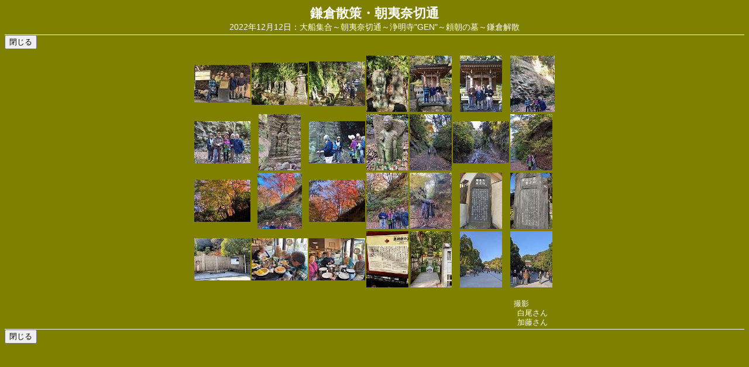

--- FILE ---
content_type: text/html
request_url: https://tokyo36kai.com/20221212kamakura/index.html
body_size: 4698
content:
<!DOCTYPE HTML PUBLIC "-//W3C//DTD HTML 1.0 Transitional//EN">
<HTML xmlns="http://www.w3.org/1999/xhtml">
<HEAD>
<META http-equiv="Content-Type" content="text/html; charset=shift_jis"> 

  <TITLE>鎌倉散策・朝夷奈切通</TITLE>

<style type="text/css">
body {
	font-family: "ヒラギノ角ゴ Pro W3", "Hiragino Kaku Gothic Pro", "メイリオ", Meiryo, Osaka, "ＭＳ Ｐゴシック", "MS PGothic", sans-serif;
	color:#FFFFFF;
	background-color:#808000;
	background-image:url();
	background-repeat: repeat;
}

#title1 {
	text-align: center;
	font-size: 22px;
	margin-right: auto;
	margin-left: auto;
	font-weight: bold;
}

#title2 {
	font-size: 14px;
	border-bottom-width: 1px;
	border-bottom-style: solid;
	padding-bottom: 3px;
}

table {
	margin-top: 10px;
	margin-right: auto;
	margin-left: auto;
    	width: auto;  
	border-spacing: 0px;
	line-height: 15px;
}

a:link { color:#80FFFF; }
a:visited { color:#80FFFF; }

</style>
</head>

<BODY>
 <div>
  <div id="title1">鎌倉散策・朝夷奈切通</div>
<CENTER>
  <div id="title2">2022年12月12日：大船集合～朝夷奈切通～浄明寺"GEN"～頼朝の墓～鎌倉解散</div>
</div></CENTER>

<TABLE>
<form> <input type="button" name="button" value="閉じる" onclick="window.open('about:blank','_self').close()"> </form>

<!-- Thamnail ---->
<TR>
  <TD>
    <a href="Album000.htm">
    <IMG src="I_00sk_904m.jpg" width="96" height="64"></A>  </TD>
  <TD>
    <a href="Album001.htm">
    <IMG src="I_01S.jpg" width="96" height="72"></A>  </TD>
  <TD>
    <a href="Album002.htm">
    <IMG src="I_01sk_0125.jpg" width="96" height="76"></A>  </TD>
  <TD>
    <a href="Album003.htm">
    <IMG src="I_02S.jpg" width="72" height="96"></A>  </TD>
  <TD>
    <a href="Album004.htm">
    <IMG src="I_03S.jpg" width="72" height="96"></A>  </TD>
  <TD>
    <a href="Album005.htm"><center>
    <IMG src="I_03sk_0129.jpg" width="72" height="96"></A>  </TD>
  <TD>
    <a href="Album006.htm">
    <IMG src="I_05S.jpg" width="76" height="96"></A>  </TD>
</TR>
<TR>
  <TD>
    <a href="Album007.htm">
    <IMG src="I_05sk_0131.jpg" width="96" height="72"></A>  </TD>
  <TD>
    <a href="Album008.htm"><center>
    <IMG src="I_06S.jpg" width="72" height="96"></A>  </TD>
  <TD>
    <a href="Album009.htm">
    <IMG src="I_06sk_0132.jpg" width="96" height="72"></A>  </TD>
  <TD>
    <a href="Album010.htm">
    <IMG src="I_07S.jpg" width="72" height="96"></A>  </TD>
  <TD>
    <a href="Album011.htm">
    <IMG src="I_08sk_0041.jpg" width="72" height="96"></A>  </TD>
  <TD>
    <a href="Album012.htm">
    <IMG src="I_09sk_7701..jpg" width="96" height="72"></A>  </TD>
  <TD>
    <a href="Album013.htm">
    <IMG src="I_10sk_3247.jpg" width="72" height="96"></A>  </TD>
</TR>
<TR>
  <TD>
    <a href="Album014.htm">
    <IMG src="I_11sk_1345.jpg" width="96" height="72"></A>  </TD>
  <TD>
    <a href="Album015.htm"><center>
    <IMG src="I_12S.jpg" width="76" height="96"></A>  </TD>
  <TD>
    <a href="Album016.htm">
    <IMG src="I_13sk_8532.jpg" width="96" height="72"></A>  </TD>
  <TD>
    <a href="Album017.htm">
    <IMG src="I_14sk_4387.jpg" width="72" height="96"></A>  </TD>
  <TD>
    <a href="Album018.htm">
    <IMG src="I_15S.jpg" width="72" height="96"></A>  </TD>
  <TD>
    <a href="Album019.htm"><center>
    <IMG src="I_16S.jpg" width="72" height="96"></A>  </TD>
  <TD>
    <a href="Album020.htm">
    <IMG src="I_17S.jpg" width="72" height="96"></A>  </TD>
</TR>
<TR>
  <TD>
    <a href="Album021.htm">
    <IMG src="I_18S.jpg" width="96" height="72"></A>  </TD>
  <TD>
    <a href="Album022.htm">
    <IMG src="I_19S.jpg" width="96" height="72"></A>  </TD>
  <TD>
    <a href="Album023.htm">
    <IMG src="I_20S.jpg" width="96" height="72"></A>  </TD>
  <TD>
    <a href="Album024.htm">
    <IMG src="I_21S.jpg" width="72" height="96"></A>  </TD>
  <TD>
    <a href="Album025.htm">
    <IMG src="I_22S.jpg" width="72" height="96"></A>  </TD>
  <TD>
    <a href="Album026.htm"><center>
    <IMG src="I_23sk_5010.jpg" width="72" height="96"></A>  </TD>
  <TD>
    <a href="Album027.htm">
    <IMG src="I_24sk_0492.jpg" width="72" height="96"></A>  </TD>
</TR>
<TR>
  <TD></TD>
  <TD></TD>
  <TD></TD>
  <TD></TD>
  <TD></TD>
  <TD></TD>
  <TD><br><center><font size=-1>撮影　　　<br>白尾さん<br>加藤さん</font></center></TD>
</TR>
<!-- Thamnail ---->

	<!--
  		以下の THUMBNAIL に囲まれた部分は、サムネイル表示です。
  		各画像ファイルに対して繰り返し適用され、それらをまとめたものが挿入されます。
  		テーブルセルの場合は、設定にしたがって自動的に tr が付加されます。
		-->
	<!--THUMBNAIL------------>


</TABLE>
<div style="width:580px; margin:0 auto 0 auto;"><font color="#FFFFFF" size="-1"></div>
<div id="title2"></div>
<form> <input type="button" name="button" value="閉じる" onclick="window.open('about:blank','_self').close()"> </form>
</BODY>
</HTML>


